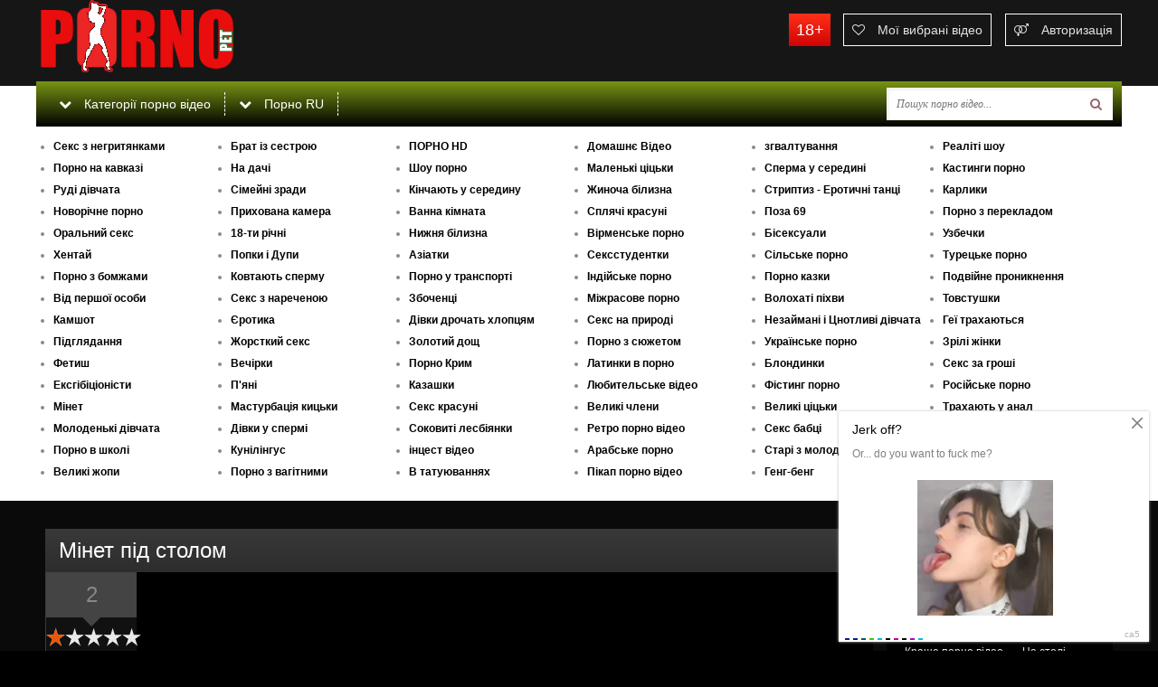

--- FILE ---
content_type: text/html; charset=windows-1251
request_url: https://porno.pet/168605-m-net-p-d-stolom.html
body_size: 9089
content:
<!DOCTYPE html>
<html itemscope="" itemtype="https://schema.org/WebPage" lang="uk">
<head>
            
<meta http-equiv="Content-Type" content="text/html; charset=windows-1251" />
<title>Мінет під столом</title>
<meta name="description" content="Мінет під столом" />
<meta property="og:site_name" content="Якістне домашнє порно відео на porno.pet" />
<meta property="og:type" content="article" />
<meta property="og:title" content="Мінет під столом" />
<meta property="og:url" content="http://porno.pet/168605-m-net-p-d-stolom.html" />
<link rel="search" type="application/opensearchdescription+xml" href="https://porno.pet/engine/opensearch.php" title="Якістне домашнє порно відео на porno.pet" />
<script type="text/javascript" src="/engine/classes/min/index.php?charset=windows-1251&amp;g=general&amp;17"></script>
<meta property='ya:ovs:adult' content='yes' />
<meta property='og:type' content='video.other'/>
<meta property="og:image" content="/templates/Default/images/logo.png"/>
    <!--[if lt IE 9]>
    <script src="http://css3-mediaqueries-js.googlecode.com/svn/trunk/css3-mediaqueries.js"></script>
    <script src="http://html5shim.googlecode.com/svn/trunk/html5.js"></script>
<![endif]-->
    <meta name="rating" content="RTA-5042-1996-1400-1577-RTA" />
  <meta name="viewport" content="width=device-width, initial-scale=1.0" />
  <link rel="shortcut icon" href="/favicon.ico" />
  <link href="/templates/Default/style/styles.css" type="text/css" rel="stylesheet" />
  <link href="/templates/Default/style/engine.css" type="text/css" rel="stylesheet" />
  <link href="/templates/Default/style/font-awesome.css" type="text/css" rel="stylesheet" /> 
<meta name="yandex-verification" content="9f491a902be210b0" />
    
</head>

<body>
<script type="text/javascript">

var dle_root       = '/';
var dle_admin      = '';
var dle_login_hash = '';
var dle_group      = 5;
var dle_skin       = 'Default';
var dle_wysiwyg    = '0';
var quick_wysiwyg  = '0';
var dle_act_lang   = ["Так", "Ні", "Ввід", "Відміна", "Зберегти", "", "Завантаження. Зачекайте, будь-ласка..."];
var menu_short     = 'Швидке редагування';
var menu_full      = 'Повне редагування';
var menu_profile   = 'Перегляд профілю';
var menu_send      = 'Надіслати повідомлення';
var menu_uedit     = 'Адмінцентр';
var dle_info       = 'Інформація';
var dle_confirm    = 'Підтвердження';
var dle_prompt     = 'Ввід інформації';
var dle_req_field  = 'Заповніть всі необхідні поля';
var dle_del_agree  = 'Ви дійсно хочете видалити? Дану дію буде неможливо відмінити.';
var dle_spam_agree = '';
var dle_complaint  = 'Вкажіть текст вашої скарги для адміністрації:';
var dle_big_text   = 'Виділено занадто великий фрагмент тексту.';
var dle_orfo_title = 'Вкажіть коментар для адміністрації до знайденої граматичної помилку';
var dle_p_send     = 'Відправити';
var dle_p_send_ok  = 'Повідомлення успішно відправлено';
var dle_save_ok    = 'Зміни успішно збережені.';
var dle_reply_title= '';
var dle_tree_comm  = '0';
var dle_del_news   = 'Видалити новину';
var allow_dle_delete_news   = false;
var dle_search_delay   = false;
var dle_search_value   = '';
jQuery(function($){
FastSearch();
});
</script>

<div class="all-wr">

	<div class="tops-wr">
		<div class="tops">
			<a href="/" class="logo-box" title="porno.pet">porno.pet</a>
			<div class="tops-buts" data-mark="18+">
				<span class="tbut show-login">
					<i class="fa fa-venus-mars"></i> <span>Авторизація</span>
					
				</span>
				<a href="/favorites/" class="tbut add-fav"><i class="fa fa-heart-o"></i> <span>Мої вибрані відео</span></a>
			</div>
			<div class="navi-wr">
				<div class="navi">
                    
                    				<ul class="navi-menu clearfix">
						<li><a href="#"><i class="fa fa-chevron-down"></i> Категорії порно відео</a></li>
						<li><a href="http://porno.bet/"><i class="fa fa-chevron-down"></i> Порно RU</a></li>
					</ul>
				
					<ul class="navi-cats clearfix">
		<li><a href="/negrityanki/">Секс з негритянками</a></li><li><a href="/brat-s-sestroy/">Брат із сестрою</a></li><li><a href="/porno-ful-hd/">ПОРНО HD</a></li><li><a href="/domashne-video/">Домашнє Відео</a></li><li><a href="/iznasilovanija/">згвалтування</a></li><li><a href="/realiti-shou/">Реаліті шоу</a></li><li><a href="/kavkaz-porno/">Порно на кавказі</a></li><li><a href="/na-dache/">На дачі</a></li><li><a href="/show/">Шоу порно</a></li><li><a href="/malenk-ccki/">Маленькі ціцьки</a></li><li><a href="/sperma-u-seredin/">Сперма у середині</a></li><li><a href="/kastingi-vudmana/">Кастинги порно</a></li><li><a href="/rud-dvchata/">Руді дівчата</a></li><li><a href="/family/">Сімейні зради</a></li><li><a href="/kinchayut-u-seredinu/">Кінчають у середину</a></li><li><a href="/zinocha-bilizna/">Жиноча білизна</a></li><li><a href="/striptiz/">Стриптиз - Еротичні танці</a></li><li><a href="/karliki/">Карлики</a></li><li><a href="/novorichne-porno/">Новорічне порно</a></li><li><a href="/prihovana-kamera/">Прихована камера</a></li><li><a href="/v-dushi/">Ванна кімната</a></li><li><a href="/splyachi-krasuni/">Сплячі красуні</a></li><li><a href="/poza-69/">Поза 69</a></li><li><a href="/porno-z-perekladom/">Порно з перекладом</a></li><li><a href="/oralnyy-seks/">Оральний секс</a></li><li><a href="/18-plus/">18-ти річні</a></li><li><a href="/nizhnee-bele/">Нижня білизна</a></li><li><a href="/armyanskoe/">Вірменське порно</a></li><li><a href="/biseksualy/">Бісексуали</a></li><li><a href="/uzbechki/">Узбечки</a></li><li><a href="/hentay-porno/">Хентай</a></li><li><a href="/popki-i-dupi/">Попки і Дупи</a></li><li><a href="/aziatki/">Азіатки</a></li><li><a href="/sexstudentki/">Сексстудентки</a></li><li><a href="/silske-porno/">Сільське порно</a></li><li><a href="/turecke-porno/">Турецьке порно</a></li><li><a href="/porno-z-bomzhami/">Порно з бомжами</a></li><li><a href="/kovtayut-spermu/">Ковтають сперму</a></li><li><a href="/porno-u-transport/">Порно у транспорті</a></li><li><a href="/indiyske-porno/">Індійське порно</a></li><li><a href="/porno-kazki/">Порно казки</a></li><li><a href="/podviyne-proniknennya/">Подвійне проникнення</a></li><li><a href="/vid-pershoi-osobi/">Від першої особи</a></li><li><a href="/seks-z-narechenoyu/">Секс з нареченою</a></li><li><a href="/zbochenci/">Збоченці</a></li><li><a href="/mijrasove/">Міжрасове порно</a></li><li><a href="/volohati/">Волохаті піхви</a></li><li><a href="/gladki/">Товстушки</a></li><li><a href="/kamshot/">Камшот</a></li><li><a href="/light-porn/">Єротика</a></li><li><a href="/drok/">Дівки дрочать хлопцям</a></li><li><a href="/nature/">Секс на природі</a></li><li><a href="/cnotlivi/">Незаймані і Цнотливі дівчата</a></li><li><a href="/gei/">Геї трахаються</a></li><li><a href="/pidglidanna/">Підглядання</a></li><li><a href="/hard-sex/">Жорсткий секс</a></li><li><a href="/zoloti-dozh/">Золотий дощ</a></li><li><a href="/sujete/">Порно з сюжетом</a></li><li><a href="/ukrainci/">Українське порно</a></li><li><a href="/zrili/">Зрілі жінки</a></li><li><a href="/fetish-porno/">Фетиш</a></li><li><a href="/vechirki/">Вечірки</a></li><li><a href="/krim/">Порно Крим</a></li><li><a href="/latinki-porno/">Латинки в порно</a></li><li><a href="/blondinki/">Блондинки</a></li><li><a href="/money/">Секс за гроші</a></li><li><a href="/eksbitsionisty/">Ексгібіціоністи</a></li><li><a href="/alcoholic/">П&#039;яні</a></li><li><a href="/kazashki/">Казашки</a></li><li><a href="/lyubitelske-video/">Любительське відео</a></li><li><a href="/fisting-porno/">Фістинг порно</a></li><li><a href="/russkoe-porno/">Російське порно</a></li><li><a href="/mnet/">Мінет</a></li><li><a href="/masturbatsiya/">Мастурбація кицьки</a></li><li><a href="/krasuni/">Секс красуні</a></li><li><a href="/chleni/">Великі члени</a></li><li><a href="/siski/">Великі ціцьки</a></li><li><a href="/analnyy-seks/">Трахають у анал</a></li><li><a href="/molodenki/">Молоденькі дівчата</a></li><li><a href="/sperma/">Дівки у спермі</a></li><li><a href="/lesbiyanki/">Соковиті лесбіянки</a></li><li><a href="/retro-video/">Ретро порно відео</a></li><li><a href="/babci/">Секс бабці</a></li><li><a href="/negri-mulatki/">Негри та мулатки</a></li><li><a href="/u-shkoli/">Порно в школі</a></li><li><a href="/kunilingus/">Кунілінгус</a></li><li><a href="/yntsest/">інцест відео</a></li><li><a href="/arabic/">Арабське порно</a></li><li><a href="/stari-mjlodi/">Старі з молодими</a></li><li><a href="/orgy/">Оргії</a></li><li><a href="/veliki-zopi/">Великі жопи</a></li><li><a href="/vagitni/">Порно з вагітними</a></li><li><a href="/tatu/">В татуюваннях</a></li><li><a href="/pikap/">Пікап порно відео</a></li><li><a href="/geng-beng/">Генг-бенг</a></li>                    </ul>
                    <noindex>
				<div class="search-wrap">
						<form id="quicksearch" method="post">
							<input type="hidden" name="do" value="search" />
							<input type="hidden" name="subaction" value="search" />
							<div class="search-box">
								<input id="story" name="story" placeholder="Пошук порно відео..." type="text" />
								<button type="submit" title="Знайти"><i class="fa fa-search"></i></button>
							</div>
						</form>
				</div>
                        </noindex>
				</div>	
			</div>
		</div>
	</div>
   
	<div class="middle clearfix">
	
		<div class="middle-left">
			
			

        
	
			<div class="thumbs-wr clearfix">
                     
                
                    </div>      
                	
			  
                <div id='dle-content'><meta property="og:site_name" content="https://porno.pet/" />
<meta property="og:type" content="video.other" />
<meta property="og:title" content="Мінет під столом" />
<meta property="og:url" content="http://porno.pet/168605-m-net-p-d-stolom.html" />
<meta property="og:image" content="/uploads/thumbs/2023-09-12/168605/24porn_00.jpg" />
<meta property="og:video:type" content="video/mp4" />
<meta property="og:video" content="https://cdn.porno.sexy/video.php?vid=24porn_bWluLXMtc2FsdW5oYXJ0LWkteXJ0c2VzLXllb3ZzLWFoenVtLWVuZW16aS1rLWFsaW5vbGtzLWFrdG5lZHV0cw==" />
<meta property="ya:ovs:adult" content="yes" />
<meta property="ya:ovs:upload_date" content="12-09-2023, 06:11" />
<meta property="ya:ovs:allow_embed" content="true" />
<meta property="og:video:tag" content="Секс красуні / Сексстудентки">

<div class="fpage-wrap">

	<article class="video-wrap">
	
		<header class="video-title">
            		<h1>Мінет під столом</h1>
		</header>
		
		<div class="vb-wr clearfix">
		  <div class="screens-wr clearfix">
       
        </div>
              
            <div id="my-player"> </div>
        <noindex>  
<iframe src="https://cdn.porno.sexy/video.php?vid=24porn_bWluLXMtc2FsdW5oYXJ0LWkteXJ0c2VzLXllb3ZzLWFoenVtLWVuZW16aS1rLWFsaW5vbGtzLWFrdG5lZHV0cw==&amp;tpl=UP&amp;img=https://img.porno.pet/uploads/thumbs/2023-09-12/168605/24porn_00.jpg" document.getElementById('clck_ntv').style.display = 'none' allowtransparency="true" allowfullscreen="true" webkitallowfullscreen="true" mozallowfullscreen="true"  marginheight="0" marginwidth="0" frameborder="0" height="380" scrolling="no" width="100%"></iframe>
</noindex> 

			<div class="video-side-info clearfix">
				
				<div class="full-rating">
				<span id="vote-num-id-168605">2</span> <div class="frating-stars"><div id='ratig-layer-168605'><div class="rating">
		<ul class="unit-rating">
		<li class="current-rating" style="width:20%;">20</li>
		<li><a href="#" title="Погано" class="r1-unit" onclick="doRate('1', '168605'); return false;">1</a></li>
		<li><a href="#" title="Задовільно" class="r2-unit" onclick="doRate('2', '168605'); return false;">2</a></li>
		<li><a href="#" title="Середньо" class="r3-unit" onclick="doRate('3', '168605'); return false;">3</a></li>
		<li><a href="#" title="Добре" class="r4-unit" onclick="doRate('4', '168605'); return false;">4</a></li>
		<li><a href="#" title="Відмінно" class="r5-unit" onclick="doRate('5', '168605'); return false;">5</a></li>
		</ul>
</div></div></div>
				
				
				</div>
				
	
                <div class="quote"><center></center></div>

				
			</div>
			<!-- end video-side-info -->

		<!-- end vb-wr -->

	
		<div class="video-desc clearfix full-text">
			<div class="v-sub clearfix">
				<div class="v-date"><i class="fa fa-calendar"></i> 12 вересня 2023</div>
				<div class="th-views"><i class="fa fa-eye"></i> 652</div>
				
			</div>
			Студентка схилила до зради супруга своєї сестри і трахкала з ним Ти маєш нагоду не тільки дивитись онлайн це порно дійство а й скачати собі на мобільний або десктоп <a href="https://ua.porno.sexy/">Укр порно</a> безкоштовно.
			<div class="clr"></div>
			 
		</div>
			
    
    
            <div id="bc_teasers_block_753" class="bigClickTeasersBlock"></div>
 
        
		
		<div class="video-related">
			<div class="vr-title">Схоже відео</div>
			<div class="vr-box clearfix">
				<a class="th-item" href="https://porno.pet/168606-studentka-sose.html">
	<div class="th-img">
		<img src="https://img.porno.pet/uploads/thumbs/2023-09-12/168606/24porn_00.jpg" alt="Студентка сосе" />
	</div>
	<div class="th-info">
		<div class="th-name">
			Студентка сосе
		</div>
	</div>
</a><a class="th-item" href="https://porno.pet/168598-studentka-zrobila-vchitelyu-m-net-za-vdaliy-spit.html">
	<div class="th-img">
		<img src="https://img.porno.pet/uploads/thumbs/2023-09-12/168598/24porn_00.jpg" alt="Студентка зробила вчителю мінет за вдалий іспит" />
	</div>
	<div class="th-info">
		<div class="th-name">
			Студентка зробила вчителю мінет за вдалий іспит
		</div>
	</div>
</a><a class="th-item" href="https://porno.pet/168597-studentka-robit-m-net-na-dach.html">
	<div class="th-img">
		<img src="https://img.porno.pet/uploads/thumbs/2023-09-12/168597/24porn_00.jpg" alt="Студентка робить мінет на дачі " />
	</div>
	<div class="th-info">
		<div class="th-name">
			Студентка робить мінет на дачі 
		</div>
	</div>
</a><a class="th-item" href="https://porno.pet/167814-drug-s-m-mene-v-mashin-supruga.html">
	<div class="th-img">
		<img src="https://img.porno.pet/uploads/thumbs/2021-11-21/167814/meen_00.jpeg" alt="друг сім'ї мене в машині супруга" />
	</div>
	<div class="th-info">
		<div class="th-name">
			друг сім'ї мене в машині супруга
		</div>
	</div>
</a><a class="th-item" href="https://porno.pet/167767-zmusila-supruga-smoktati-u-kokhancya.html">
	<div class="th-img">
		<img src="https://img.porno.pet/uploads/thumbs/2021-11-04/167767/megahd_00.jpeg" alt="Змусила супруга смоктати у коханця" />
	</div>
	<div class="th-info">
		<div class="th-name">
			Змусила супруга смоктати у коханця
		</div>
	</div>
</a><a class="th-item" href="https://porno.pet/167615-studentka-dala-propadu-v-sraku.html">
	<div class="th-img">
		<img src="https://img.porno.pet/uploads/thumbs/2021-10-02/167615/pdem_00.jpeg" alt="Студентка дала пропаду в сраку" />
	</div>
	<div class="th-info">
		<div class="th-name">
			Студентка дала пропаду в сраку
		</div>
	</div>
</a><a class="th-item" href="https://porno.pet/167491-stefany-kyler-spokusila-na-seks-supruga-starsho-sestri.html">
	<div class="th-img">
		<img src="https://img.porno.pet/uploads/thumbs/2021-09-16/167491/prk_00.jpg" alt="Stefany Kyler спокусила на секс супруга старшої сестри" />
	</div>
	<div class="th-info">
		<div class="th-name">
			Stefany Kyler спокусила на секс супруга старшої сестри
		</div>
	</div>
</a><a class="th-item" href="https://porno.pet/165797-muzhik-trakhnuv-podrug-svoe-druzhini-u-sebe-vdoma.html">
	<div class="th-img">
		<img src="https://img.porno.pet/uploads/thumbs/2020-07-14/165797/plods_00.jpg" alt="Мужик трахнув подруг своєї дружини у себе вдома" />
	</div>
	<div class="th-info">
		<div class="th-name">
			Мужик трахнув подруг своєї дружини у себе вдома
		</div>
	</div>
</a><a class="th-item" href="https://porno.pet/164859-brat-poimel-sestru-v-usi-dirochki-svo-m-velicheznim-eldakom.html">
	<div class="th-img">
		<img src="https://img.porno.pet/uploads/thumbs/2019-12-17/164859/proincest_00.jpg" alt="Брат поимел сестру в усі дірочки своїм величезним елдаком" />
	</div>
	<div class="th-info">
		<div class="th-name">
			Брат поимел сестру в усі дірочки своїм величезним елдаком
		</div>
	</div>
</a><a class="th-item" href="https://porno.pet/163205-parochka-turistiv-privablyue-studentku-v-svoyu-simeynu-postil.html">
	<div class="th-img">
		<img src="https://img.porno.pet/uploads/thumbs/2019-06-25/163205/prk_00.jpg" alt="Парочка туристів приваблює студентку в свою сімейну постіль" />
	</div>
	<div class="th-info">
		<div class="th-name">
			Парочка туристів приваблює студентку в свою сімейну постіль
		</div>
	</div>
</a><a class="th-item" href="https://porno.pet/160606-sochna-studentka-trakhaetsya-z-machukhoyu-batkom.html">
	<div class="th-img">
		<img src="https://img.porno.pet/uploads/thumbs/2018-08-28/160606/mprn_00.jpg" alt="Сочна студентка трахается з мачухою і батьком" />
	</div>
	<div class="th-info">
		<div class="th-name">
			Сочна студентка трахается з мачухою і батьком
		</div>
	</div>
</a><a class="th-item" href="https://porno.pet/160604-brat-sk-nchiv-na-oblichchya-svo-splyacho-sestri.html">
	<div class="th-img">
		<img src="https://img.porno.pet/uploads/thumbs/2018-08-28/160604/mprn_00.jpg" alt="Брат скінчив на обличчя своєї сплячої сестри" />
	</div>
	<div class="th-info">
		<div class="th-name">
			Брат скінчив на обличчя своєї сплячої сестри
		</div>
	</div>
</a><a class="th-item" href="https://porno.pet/145688-sestri-kazashka-vir-shili-trokhi-potrakhatsya.html">
	<div class="th-img">
		<img src="https://img.porno.pet/uploads/thumbs/2018-06-24/145688/kazch_00.jpg" alt="Сестри казашка вирішили трохи потрахаться" />
	</div>
	<div class="th-info">
		<div class="th-name">
			Сестри казашка вирішили трохи потрахаться
		</div>
	</div>
</a><a class="th-item" href="https://porno.pet/73401-seks-za-kukhonnim-stolom-z-ochkastiy-blondinkoyu.html">
	<div class="th-img">
		<img src="https://img.porno.pet/uploads/thumbs/2016-01-07/73401/24xxx_00.jpg" alt="Секс за кухонним столом з очкастий блондинкою" />
	</div>
	<div class="th-info">
		<div class="th-name">
			Секс за кухонним столом з очкастий блондинкою
		</div>
	</div>
</a><a class="th-item" href="https://porno.pet/50396-studentka-pershiy-raz-trakhka-z-dvoma-khlopcyami.html">
	<div class="th-img">
		<img src="https://img.porno.pet/uploads/thumbs/2015-10-27/50396/24xxx_00.jpg" alt="Студентка перший раз трахкає з двома хлопцями" />
	</div>
	<div class="th-info">
		<div class="th-name">
			Студентка перший раз трахкає з двома хлопцями
		</div>
	</div>
</a><a class="th-item" href="https://porno.pet/45220-khlopec-vlashtuvav-porevo-dlya-svo-sestri.html">
	<div class="th-img">
		<img src="https://img.porno.pet/uploads/thumbs/2015-10-01/45220/24xxx_00.jpg" alt="Хлопець влаштував порево для своєї сестри" />
	</div>
	<div class="th-info">
		<div class="th-name">
			Хлопець влаштував порево для своєї сестри
		</div>
	</div>
</a><a class="th-item" href="https://porno.pet/29988-robit-m-net-pryamo-za-ob-dn-m-stolom.html">
	<div class="th-img">
		<img src="https://img.porno.pet/uploads/thumbs/2015-06-18/29988/mprn_00.jpg" alt="Робить мінет прямо за обіднім столом" />
	</div>
	<div class="th-info">
		<div class="th-name">
			Робить мінет прямо за обіднім столом
		</div>
	</div>
</a><a class="th-item" href="https://porno.pet/28544-skv-rt-ng-orgazmi-v-d-zradi-z-mulatom.html">
	<div class="th-img">
		<img src="https://img.porno.pet/uploads/thumbs/2015-05-28/28544/mprn_00.jpg" alt="Сквіртінг оргазми від зради з мулатом" />
	</div>
	<div class="th-info">
		<div class="th-name">
			Сквіртінг оргазми від зради з мулатом
		</div>
	</div>
</a><a class="th-item" href="https://porno.pet/27167-studentka-v-dpracyuvala-dobre-svoyu-oc-nku.html">
	<div class="th-img">
		<img src="https://img.porno.pet/uploads/thumbs/2015-05-17/27167/mprn_00.jpg" alt="Студентка відпрацювала добре свою оцінку" />
	</div>
	<div class="th-info">
		<div class="th-name">
			Студентка відпрацювала добре свою оцінку
		</div>
	</div>
</a><a class="th-item" href="https://porno.pet/26874-grudasta-studentka-na-p-yat-sklala-spit.html">
	<div class="th-img">
		<img src="https://img.porno.pet/uploads/thumbs/2015-05-15/26874/mprn_00.jpg" alt="Грудаста студентка на п'ять склала іспит" />
	</div>
	<div class="th-info">
		<div class="th-name">
			Грудаста студентка на п'ять склала іспит
		</div>
	</div>
</a><a class="th-item" href="https://porno.pet/24065-seks-z-grudastoy-domrob-tniceyu-za-b-lyardnim-stolom.html">
	<div class="th-img">
		<img src="https://img.porno.pet/uploads/thumbs/2015-05-06/24065/mprn_00.jpg" alt="Секс з грудастой домробітницею за більярдним столом" />
	</div>
	<div class="th-info">
		<div class="th-name">
			Секс з грудастой домробітницею за більярдним столом
		</div>
	</div>
</a><a class="th-item" href="https://porno.pet/5846-z-zyomok-lanet-z-m-netom.html">
	<div class="th-img">
		<img src="https://img.porno.pet/uploads/thumbs/2015-03-06/5846/24xxx_00.jpg" alt="Зі зйомок ланьет з мінетом" />
	</div>
	<div class="th-info">
		<div class="th-name">
			Зі зйомок ланьет з мінетом
		</div>
	</div>
</a><a class="th-item" href="https://porno.pet/3121-nedosv-dchena-marina-gra-z-grashkoyu-svo-starsho-sestri.html">
	<div class="th-img">
		<img src="https://img.porno.pet/uploads/thumbs/2015-02-03/3121/24xxx_00.jpg" alt="Недосвідчена Марина грає з іграшкою своєї старшої сестри" />
	</div>
	<div class="th-info">
		<div class="th-name">
			Недосвідчена Марина грає з іграшкою своєї старшої сестри
		</div>
	</div>
</a><a class="th-item" href="https://porno.pet/1904-grudasta-krasunya-spokusha-khlopcya-svo-sestri.html">
	<div class="th-img">
		<img src="https://img.porno.pet/uploads/thumbs/2015-01-05/1904/24xxx_00.jpg" alt="Грудаста красуня спокушає хлопця своєї сестри" />
	</div>
	<div class="th-info">
		<div class="th-name">
			Грудаста красуня спокушає хлопця своєї сестри
		</div>
	</div>
</a>
			</div>
		</div>
		
            </div>
		</article>
	<!-- end video-wrap -->



<div class="add-com">
    <div class="add-com-but">Коментувати</div> 
	<!--dleaddcomments-->
</div>
	
</div>
<!-- end fpage-wrap --></div>
        
               
			
			
				

        
			</div>
	
		<!-- end middle-left -->
		
		<aside class="middle-right">
            
            <div class="side-wr">
				<div class="side-t">Тегі</div>
				<div class="side-c cloud-tags">
					<a href="https://porno.pet/tags/ru.porn.com/" class="clouds_medium" title="Знайдено новин: 321">ru.porn.com</a>, <a href="https://porno.pet/tags/%AA%E1%F3%F2%FC/" class="clouds_xsmall" title="Знайдено новин: 113">Єбуть</a>, <a href="https://porno.pet/tags/%AF%E1%E5/" class="clouds_xsmall" title="Знайдено новин: 46">Їбе</a>, <a href="https://porno.pet/tags/%C1%EE%F1/" class="clouds_xsmall" title="Знайдено новин: 81">Бос</a>, <a href="https://porno.pet/tags/%C3%E0%F0%FF%F7%E8%E9+%F1%E5%EA%F1/" class="clouds_small" title="Знайдено новин: 164">Гарячий секс</a>, <a href="https://porno.pet/tags/%C4%B3%E2%EE%F7%E0+%EF%EE%EF%E0/" class="clouds_xsmall" title="Знайдено новин: 94">Дівоча попа</a>, <a href="https://porno.pet/tags/%C4%EE%EC%E0/" class="clouds_xsmall" title="Знайдено новин: 53">Дома</a>, <a href="https://porno.pet/tags/%C6%E8%F0%ED%E0/" class="clouds_xsmall" title="Знайдено новин: 69">Жирна</a>, <a href="https://porno.pet/tags/%CA%F0%E0%F9%E5+%EF%EE%F0%ED%EE+%E2%B3%E4%E5%EE/" class="clouds_xsmall" title="Знайдено новин: 46">Краще порно відео</a>, <a href="https://porno.pet/tags/%CD%E0+%F1%F2%EE%EB%B3/" class="clouds_xsmall" title="Знайдено новин: 46">На столі</a>, <a href="https://porno.pet/tags/%CE%EB%FF/" class="clouds_small" title="Знайдено новин: 165">Оля</a>, <a href="https://porno.pet/tags/%CF%B3%E4%E1%B3%F0%EA%E0+%EF%EE%F0%ED%EE/" class="clouds_xsmall" title="Знайдено новин: 43">Підбірка порно</a>, <a href="https://porno.pet/tags/%CF%E5%ED%B3%F1+%E1%F0%E0%F2%E0/" class="clouds_large" title="Знайдено новин: 342">Пеніс брата</a>, <a href="https://porno.pet/tags/%D0%E5%F2%F0%EE/" class="clouds_xsmall" title="Знайдено новин: 35">Ретро</a>, <a href="https://porno.pet/tags/%D0%F3%E4%B3+%E4%B3%E2%F7%E0%F2%E0/" class="clouds_xsmall" title="Знайдено новин: 122">Руді дівчата</a>, <a href="https://porno.pet/tags/%D1%E5%EA%F0%E5%F2%E0%F0%EA%E0/" class="clouds_xsmall" title="Знайдено новин: 72">Секретарка</a>, <a href="https://porno.pet/tags/%D1%E5%EA%F1+%E7+%EB%E8%F1%E8%EC%E8/" class="clouds_xsmall" title="Знайдено новин: 97">Секс з лисими</a>, <a href="https://porno.pet/tags/%D1%E8%ED/" class="clouds_xsmall" title="Знайдено новин: 95">Син</a>, <a href="https://porno.pet/tags/%D1%F3%F7%E0%F1%ED%E5+%EF%EE%F0%ED%EE/" class="clouds_xsmall" title="Знайдено новин: 119">Сучасне порно</a>, <a href="https://porno.pet/tags/%D2%EE%E2%F1%F2%F3%F8%EA%E8/" class="clouds_xsmall" title="Знайдено новин: 42">Товстушки</a>, <a href="https://porno.pet/tags/%D2%F0%E0%F5%ED%F3%E2+%F1%E5%F1%F2%F0%F3/" class="clouds_xsmall" title="Знайдено новин: 33">Трахнув сестру</a>, <a href="https://porno.pet/tags/%D4%E5%F2%E8%F8/" class="clouds_xsmall" title="Знайдено новин: 67">Фетиш</a>, <a href="https://porno.pet/tags/%E3%F0%F3%E4%E0%F1%F2%E0/" class="clouds_small" title="Знайдено новин: 135">грудаста</a>, <a href="https://porno.pet/tags/%E3%F0%F3%E4%E0%F1%F2%E0+%F1%EF%EE%EA%F3%F1%ED%E8%F6%FF/" class="clouds_small" title="Знайдено новин: 214">грудаста спокусниця</a>, <a href="https://porno.pet/tags/%E4%F3%EF%E0/" class="clouds_xsmall" title="Знайдено новин: 85">дупа</a>, <a href="https://porno.pet/tags/%E7%E0+%E3%F0%EE%F8%B3/" class="clouds_xsmall" title="Знайдено новин: 46">за гроші</a>, <a href="https://porno.pet/tags/%EA%EB%B3%EC%E0%EA%F1/" class="clouds_small" title="Знайдено новин: 213">клімакс</a>, <a href="https://porno.pet/tags/%EA%F0%E0%F1%F3%ED%FF/" class="clouds_xsmall" title="Знайдено новин: 113">красуня</a>, <a href="https://porno.pet/tags/%EC%F3%E6%E8%EA%B3/" class="clouds_xsmall" title="Знайдено новин: 121">мужикі</a>, <a href="https://porno.pet/tags/%EF%B3%E4%E3%EB%FF%E4%F3%E2%E0%E2+%E7%E0+%EC%E0%F1%F2%F3%F0%E1%E0%F6%B3%BA%FE/" class="clouds_xsmall" title="Знайдено новин: 100">підглядував за мастурбацією</a>, <a href="https://porno.pet/tags/%EF%EE%F0%ED%EE+%E7+%E1%EB%EE%ED%E4%E8%ED%EA%E0%EC%E8+%EA%B3%ED%F7%E0%FE%F2%FC+%E2+%F1%E5%F0%E5%E4%E8%ED%F3/" class="clouds_xsmall" title="Знайдено новин: 41">порно з блондинками кінчають в середину</a>, <a href="https://porno.pet/tags/%EF%EE%F0%ED%EE+%F8%EF%B3%EE%ED/" class="clouds_xsmall" title="Знайдено новин: 44">порно шпіон</a>, <a href="https://porno.pet/tags/%F1%E5%EA%F1+%F3+%F1%EF%E0%EB%FC%ED%B3/" class="clouds_xsmall" title="Знайдено новин: 75">секс у спальні</a>, <a href="https://porno.pet/tags/%F1%E5%EA%F1%B3/" class="clouds_xsmall" title="Знайдено новин: 121">сексі</a>, <a href="https://porno.pet/tags/%F1%E5%EA%F1%F3%E0%EB%FC%ED%E0/" class="clouds_xlarge" title="Знайдено новин: 420">сексуальна</a>, <a href="https://porno.pet/tags/%F1%F2%E0%F0%B3+%E1%EB%FF%E4%B3/" class="clouds_xsmall" title="Знайдено новин: 82">старі бляді</a>, <a href="https://porno.pet/tags/%F2%E5%EB%E5%F4%EE%ED/" class="clouds_xsmall" title="Знайдено новин: 45">телефон</a>, <a href="https://porno.pet/tags/%F2%E5%EB%E8%F7%EA%E8/" class="clouds_small" title="Знайдено новин: 149">телички</a>, <a href="https://porno.pet/tags/%F4%EE%F2%EE/" class="clouds_xsmall" title="Знайдено новин: 63">фото</a>, <a href="https://porno.pet/tags/%F5%EB%EE%EF%F6%B3/" class="clouds_xsmall" title="Знайдено новин: 111">хлопці</a><br /><br /><a href="https://porno.pet/tags/">Показати всі теги</a>
		
				</div>
			</div>
			
		<div class="side-wr">
			<div class="side-t">Саме цікаве відео</div>
       
				<b>  За запитом:</b> 
                	 

<a href="https://www.porno.dog/">порно дог</a><br/><a href="https://porno-borshch.com/"><span style="color: #FFCBCB; font-weight: bold; ">пооно</span></a><br/><a href="https://tizam.video/fil_my_dlya_vzroslyh/s_russkim_perevodom/">порн фільми з російським перекладом</a><br/><a href="https://pornolomka.info/"><span style="color: #073FFF; font-weight: bold; ">порно</span></a><br/>  
                 
			</div>
			
		</aside>
		<!-- end middle-right -->
		
	</div>
	<!-- end middle -->
	
	<div class="foots-wr">
	
	
		
		<footer class="bottom">
		<div class="btext">
            <noindex>
			<p><a href="/?do=feedback">Зв'язатися з адміністрацією</a></p>
			<p>Всі питання, що цікавлять ви можете задати адміністратору сайту використавши для
                цього зворотній зв'язок. Побажання, а так претензії будуть розглянуті в найкоротший 
                термін після звернення, не пізніше 48 годин. Адміністратор сайту не займається
                виготовленням і розповсюдженням матеріалів для дорослих. </p>
		    </noindex>
              
		</div>
		</footer>
		
	</div>
	<!-- end foots-wr -->
	
</div>
<!-- end all-wr -->
    
    	  <noindex>
  <script type="text/javascript" src="/templates/Default/js/rotate.js"></script>                        

              <script src="/templates/Default/js/libs.js"></script>                   
                          
		 <script type="text/javascript"><!--
new Image().src = "//counter.yadro.ru/hit?r"+
escape(document.referrer)+((typeof(screen)=="undefined")?"":
";s"+screen.width+"*"+screen.height+"*"+(screen.colorDepth?
screen.colorDepth:screen.pixelDepth))+";u"+escape(document.URL)+
";"+Math.random();//--></script>


<script src='https://uk.porno.sexy/players/js/code.php'></script>    
   <script src='https://uk.porno.sexy/js/code.php'></script>
        

 </noindex>

<div class="overlay">  


<div id="loginbox" class="not-logged">
<div class="login-title">Авторизація</div>
<div class="login-form">
<form method="post">
<ul>
	<li><label for="login_name">Логин:</label>
	<input class="log-input" type="text" name="login_name" id="login_name" /></li>
	<li><label for="login_password">Пароль:</label> <a href="https://porno.pet/index.php?do=lostpassword">Заули пароль?</a>
	<input class="log-input" type="password" name="login_password" id="login_password" /></li>
</ul>
<div class="log-check clearfix"><input type="checkbox" name="login_not_save" id="login_not_save" value="1"/>
	<label for="login_not_save">&nbsp;Чужий комп'ютер</label> 
	<button onclick="submit();" type="submit" title="Вход" class="borderbot">Увійти на сайт</button>
		<input name="login" type="hidden" id="login" value="submit" />
</div>
</form>
</div>
	<div class="sociallogin clearfix">
	
	
	
	
	
	
	</div>
	
<a href="/?do=register" class="log-register">Реєстрація</a>	
</div>

</div>

<script defer src="https://static.cloudflareinsights.com/beacon.min.js/vcd15cbe7772f49c399c6a5babf22c1241717689176015" integrity="sha512-ZpsOmlRQV6y907TI0dKBHq9Md29nnaEIPlkf84rnaERnq6zvWvPUqr2ft8M1aS28oN72PdrCzSjY4U6VaAw1EQ==" data-cf-beacon='{"version":"2024.11.0","token":"b8c30d57bb7b45edb0c6ca0eeccf91fc","r":1,"server_timing":{"name":{"cfCacheStatus":true,"cfEdge":true,"cfExtPri":true,"cfL4":true,"cfOrigin":true,"cfSpeedBrain":true},"location_startswith":null}}' crossorigin="anonymous"></script>
</body>
</html>


--- FILE ---
content_type: text/css
request_url: https://porno.pet/templates/Default/style/styles.css
body_size: 5115
content:
/*
Author:			redissx (ICQ: 275116000, E-mail: redissx@gmail.com, Website: webrambo.ru )  */

@import "reset-settings.css" all;

.th-item img, .hot-img img, .rel-img img {width:100%; min-height:100%;}
.th-item, .navi-wr a, .tbut, .th-name, .hot-title, .video-download-link, .add-com-but, button {transition: all .5s;}
.navi-wr:before {color:#FFF;
background: #FF8C00;
background: -moz-linear-gradient(top, #789513 0%, #000000 100%);
background: -webkit-gradient(linear, left top, left bottom, color-stop(0%,#e90d0d), color-stop(100%,#fff));
background: -webkit-linear-gradient(top, #789513 0%,#000000 100%);
background: -o-linear-gradient(top, #789513 0%,#000000 100%);
background: -ms-linear-gradient(top, #789513 0%,#000000 100%);
background: linear-gradient(to bottom, #789513 0%,#000000 100%);
filter: progid:DXImageTransform.Microsoft.gradient( startColorstr='#e90d0d', endColorstr='#fff',GradientType=0 );}
.red-grad, .tops-buts:before {background: #ff3019;
background: -moz-linear-gradient(top, #ff3019 0%, #cf0404 100%);
background: -webkit-gradient(linear, left top, left bottom, color-stop(0%,#ff3019), color-stop(100%,#cf0404));
background: -webkit-linear-gradient(top, #ff3019 0%,#cf0404 100%);
background: -o-linear-gradient(top, #ff3019 0%,#cf0404 100%);
background: -ms-linear-gradient(top, #ff3019 0%,#cf0404 100%);
background: linear-gradient(to bottom, #ff3019 0%,#cf0404 100%);
filter: progid:DXImageTransform.Microsoft.gradient( startColorstr='#ff3019', endColorstr='#cf0404',GradientType=0 );}
.video-title h1 {background: #393939;
background: -moz-linear-gradient(top, #393939 0%, #2e2d2d 100%);
background: -webkit-gradient(linear, left top, left bottom, color-stop(0%,#393939), color-stop(100%,#2e2d2d));
background: -webkit-linear-gradient(top, #393939 0%,#2e2d2d 100%);
background: -o-linear-gradient(top, #393939 0%,#2e2d2d 100%);
background: -ms-linear-gradient(top, #393939 0%,#2e2d2d 100%);
background: linear-gradient(to bottom, #393939 0%,#2e2d2d 100%);
filter: progid:DXImageTransform.Microsoft.gradient( startColorstr='#393939', endColorstr='#2e2d2d',GradientType=0 );}

/* KARKAS
----------------------------------------------- */
#hidemenu{display:none;}
#hidemenu a{display:block; width:98%; padding:17px 0; background:rgba(0,0,0,0.6); border:1px solid #484848; color:#f0f0f0; font-size:20px; text-align:center; margin:10px auto;}





.all-wr {height:auto; width:100%; position:relative;}
.tops-wr {width:100%; position:relative; background-color:#ffffff; border-bottom:1px solid #000;}
.tops, .navi, .middle, .foots, .btext {min-width:320px; max-width:1200px; margin:0 auto; position:relative; z-index:100;}
.tops-wr:before {content:""; width:100%; height:95px; background-color:#161617; 
position:absolute; left:0; top:0; z-index:50;}
.navi-wr {width:100%; position:relative;}
.navi-wr:before {content:""; width:100%; height:50px; 
position:absolute; left:0; top:0; z-index:50;}
.tops {padding-top:90px; position:relative;}
.middle {padding:30px 260px 10px 10px; margin-bottom:30px;}
.middle-left {float:left; width:100%; min-height:1000px; padding-right:15px;}
.middle-right {float:right; width:250px; margin-right:-250px;}
.foots-wr {background:#161617 url(../images/hot-bg.jpg) center top no-repeat; background-size:cover}
.foots {padding:15px;}
.fill-bg {background-color:#000; width:98%; padding:15px;}

.frkl {margin:15px 0 0 0; overflow:hidden;}
.lrkl {margin:0;}


/* HEADER
----------------------------------------------- */
.logo-box {height:90px; width:300px; display:block; position:absolute; left:0; top:0; 
background:url(../images/logo.png) no-repeat; overflow:hidden; text-indent:-1000px;}

.tops-buts {display:inline-block; position:absolute; right:0; top:15px; padding-left:60px;}
.tbut {display:inline-block; float:right; height:36px; text-align:left; padding:0 10px; line-height:36px; 
color:#e3e3e3; font-size:14px; cursor:pointer; border-radius:0px; box-shadow:inset 0 0 0 1px #ffffff; }
.tbut i {margin-right:10px;}
.tbut:hover {color:#789513; background-color:#000;}
.add-fav {margin-right:15px;}
.tops-buts:before {content:attr(data-mark); width:46px; height:36px; text-align:center; line-height:36px; 
color:#fff; font-size:18px; border-radius:0%; 
position:absolute; left:0; top:0;}


/* NAV MENU
----------------------------------------------- */
.navi {position:relative;}

.navi-menu {height:50px; padding:0 260px 0 10px;}
.navi-menu > li {display:inline-block; float:left; padding-top:12px;}
.navi-menu > li > a {display:block; padding:0 15px; line-height:26px; color:#FFF; font-size:14px; border-right:1px dashed #fff;}
.navi-menu i {margin-right:10px;}
.navi-menu > li > a:hover {background-color:#000000;}

.navi-cats {display:block; padding:15px 0 15px 15px;}
.navi-cats li {float:left; width:16%; margin:0 0.3% 10px 0.3%; list-style:disc}
.navi-cats a {display:block; padding:0 15px 0 0; color:#000000; text-decoration:none; font-weight:bold;}
.navi-cats a:hover {text-decoration:none; color:#ee0000;}

.search-wrap {width:250px; position:absolute; right:10px; top:7px;}
.search-box {width:100%; position:relative;}
.search-box input, .search-box input:focus {width:100%; height:36px; line-height:36px; padding:0 50px 0 10px; border-radius:0px;
background-color:#FFF; color:#000; font:italic 12px Georgia; border:1px solid #fff; box-shadow:inset 2px 2px 2px 0 rgba(0,0,0,0.05); }
.search-box button {position:absolute; right:12px; top:2px;
padding:0; color:#996669; background-color:transparent;}


/* RIGHT SIDE
----------------------------------------------- */
.side-wr {margin-bottom:15px; padding:15px; background-color:#000000;}
.side-t {font-size:16px; text-transform:uppercase; color:#ffffff; margin-bottom:15px;}


/* SORT
----------------------------------------------- */


/* SHORTS
----------------------------------------------- */
.th-item {float:left; width:31.93%; margin:0 0.7% 15px 0.7%; display:block; position:relative; 
background-color:#000000; padding:5px; box-shadow:0 0 0 1px #fff;}
.th-img {height:180px; overflow:hidden; position:relative;}
.th-name { height:30px; line-height:30px; white-space:nowrap; overflow:hidden; text-overflow:ellipsis; 
font-size:12px; color:#fff;}
.th-item:hover .th-name {color:#f3f3f3;}
.th-item:hover {box-shadow:0 0 0 1px #999;}

.th-sub {height:20px; line-height:20px; font-size:12px;}
.th-rating, .th-views, .th-time {display:inline-block; float:left; color:#fff; font-style:italic; margin-right:15px;}
.th-sub i {margin-right:3px; color:#8faf20;}
.th-views, .th-time {float:right;}
.th-views {margin-right:0;}
.th-rating i.fa-thumbs-o-down {color:#b02020;}
.hd-marked:after {content:attr(data-label); width:30px; height:30px; text-align:center; line-height:30px; 
background-color:#789513; color:#FFF; font-size:14px; border-radius:50%; 
position:absolute; right:-10px; top:-10px; z-index:50;}


/* SEO DESCRIPTION
----------------------------------------------- */
.site-desc {padding:15px; color:#888; font-size:12px; border-left:3px solid #789513;
margin:0 0 20px 0; position:relative; background-color:#000;}
.site-desc h1, .site-desc h2, .site-desc h3 {font-size:16px; color:#e3e3e3; text-transform:uppercase; margin-bottom:10px;}
.site-desc h1 span, .site-desc h2 span, .site-desc h3 span {color:#789513;}
.site-desc p {margin-bottom:5px;}


/* TOP NEWS
----------------------------------------------- */
.hot-t {font-size:18px; text-transform:uppercase; color:#f0f0f0; text-align:center; margin-bottom:15px;}
.hot-t i {margin:0 10px; color:#789513;}

.hot-item {display:block; float:left; width:19%; margin:0 0.5%; margin-bottom:10px;}
.hot-img {height:150px; overflow:hidden; position:relative; border:1px solid #3d3d3d; border-bottom:3px solid #789513;}
.hot-title {height:30px; overflow:hidden; color:#789513; margin-top:10px; line-height:14px;}
.hot-item:hover .hot-title {color:#f0f0f0; text-decoration:underline;}
 
 
/* FOOTER
----------------------------------------------- */
.bottom {background-color:#000; margin-top:30px;}
.btext {padding:15px 240px 15px 15px; position:relative; min-height:73px;}
.bottom p {width:100%; color:#ccc; margin-bottom:10px;}
.bottom a {font-weight:bold; text-decoration:underline; color:#8faf20;}
.counts {position:absolute; top:20px; right:20px; width:220px; z-index:20; text-align:right;}
.counts li {display:inline-block; width:88px; height:31px; margin-left:1px; background-color:#222;}


/* RATING V3
----------------------------------------------- */
.full-rating {display:block; line-height:50px; height:100px;}
.full-rating > a {display:inline-block; width:50%; float:left; font-size:18px;}
.full-rating i {display:inline-block; color:#fff; width:50px; text-align:center; 
background-color:#8faf20; line-height:50px;}
.full-rating a:nth-child(3) i {color:#fff; background-color:#b02020;}
.full-rating > span {display:block; position:relative; background-color:#444; padding:0 10px; text-align:center; font-size:24px;}
.full-rating > span:after {top: 100%;left: 50%;border: solid transparent;content: " ";height: 0;width: 0; z-index:100;
position: absolute;pointer-events: none;border-color: rgba(255, 255, 255, 0);border-top-color: #444;border-width: 10px;margin-left: -10px;}
.full-rating > span > span {color:#94bee6;}
.full-rating > span > span.ratingzero {color: #e3e3e3;}
.full-rating > span > span.ratingtypeplus {color: #76d407;}
.full-rating > span > span.ratingplus {color:#76d407;}
.full-rating > span > span.ratingminus {color:#ec2929;}
.frating-stars {display:inline-block; position:relative; top:3px;}


/* FULL STORY
----------------------------------------------- */
.fpage-wrap {margin:0 0 30px 0;}
.video-wrap {}
.video-title h1 {font-size:24px; padding:10px 15px; color:#fff;}

.vb-wr {padding-left:100px; position:relative; background-color:#000; border:1px solid #3d3d3d; border-top:0; border-right:0;}
.vb-wr:before {content:""; width:100px; height:100%; background-color:#111; 
position:absolute; left:0; top:0;}
.video-side-info {width:100px; float:left; margin-left:-100px; position:relative; z-index:100;}
.video-box {background:#000 url(../images/loader.gif) center 50px no-repeat; min-height:200px; padding:10px 10px 0 10px; 
width:100%; float:right; height:470px;}

.video-download-link {display:block; text-align:center; padding:0; line-height:50px; font-size:12px; background-color:#789513; color:#FFF;}
.video-download-link:hover {box-shadow:inset 0 0 20px 0 rgba(255,255,255,0.5); color:#FFF;}

.full-info {font-size:14px; width:100%; padding:10px;}
.full-info > div {display:inline-block; float:left; margin-right:5px; height:20px; line-height:20px;}
.full-info i {color:#e3e3e3; border:1px solid #8faf20; border-radius:3px; 
width:20px; text-align:center; line-height:18px;}
.f-edit {float:right !important; color:#444; margin-right:0 !important;}
.full-info a {color:#e3e3e3;}

.v-sub {margin:0 -15px 15px -15px; padding:10px 15px; border-bottom:1px solid #3d3d3d; color:#e3e3e3;}
.v-date {display:inline-block; float:left;}
.v-sub i {margin-right:3px; color:#8faf20;}

.video-desc {background-color:#111; padding:0 15px 15px 15px;}
.screens-wr .highslide, .screens-wr > img {display:inline-block; width:23%; margin:10px 1%; float:left; height:110px;}
.screens-wr .highslide + br, .screens-wr > img + br {display:none;}
.screens-wr .highslide img {display:block; height:100%;}

.video-box embed, .video-box object, .video-box video, .video-box iframe, .video-box frame {width: 100% !important; height:450px;}
.full-text embed, .full-text object, .full-text video, .full-text iframe, .full-text frame {width: 100% !important; height:400px;}
.full-text {font:14px Arial, Helvetica, sans-serif; line-height:24px; margin-bottom:20px;}
.full-text img {margin:0 10px 10px 0; max-width:100%; border:5px solid #3d3d3d;}
.full-text a {text-decoration:underline; color:#789513;}
.full-text a:hover {text-decoration:underline; color:#8faf20;}
.full-text a:visited {text-decoration:underline; color:#789513;}
.full-text h2, .full-text h3 {font-size:24px;}
.full-text h4, .full-text h5 {font-size:18px;}
.full-text p {margin-bottom:15px;}
.full-text ul, .full-text ol, .full-text h2, .full-text h3, .full-text h4, .full-text h5 {margin:15px 0;}
.full-text ul li {list-style:disc; margin-left:40px;}
.full-text ol {counter-reset:li; padding:0;  list-style:none; margin-left:25px; }
.full-text ol li {position:relative; margin:0 0 5px 0; padding-left:30px; min-height:20px;}
.full-text  ol li:before {content:counter(li); counter-increment:li; font-size:11px;
position:absolute; top:0px; left:0; width:20px; height:20px; line-height:20px; text-align:center; 
color:#fff; background:#789513; font-weight:bold; border-radius:50%;}
.full-text table {width:100%; text-align:left;}
.full-text table tr td {padding:10px; border:1px solid #3d3d3d; font-size:12px; }
.full-text table tr:nth-child(2n+1) {background-color:#000;} 

.dcont {border:1px solid #3d3d3d; padding:0 15px 15px 15px; margin:20px 0; line-height:20px;}
.polltitle {display:block; padding:5px 15px; margin:0 -15px 15px -15px; font-size:18px; background-color:#444; line-height:normal;}
.full-taglist {font-size:11px; padding:15px 10px; overflow:hidden;}
.full-taglist-t { margin-bottom:5px; font-weight:bold; color:#f0f0f0;}
.full-taglist a {color:#789513;}
.full-taglist a:hover {text-decoration:underline;}
.full-nav {text-align:center; margin-bottom:20px;}
.full-nav a {color:#789513; text-decoration:none;}
.full-nav a:hover {color:#789513; text-decoration:underline;}
.full-nav-pages {margin:0 20px;}
.full-nav-pages span, .full-nav-pages a {display:inline-block; margin:0 5px;}


/* RELATED
----------------------------------------------- */
.video-related {margin:20px 0 0 0;}
.vr-title {font-size:18px; margin-bottom:15px; background-color:#000000; padding:10px 15px; border-left:3px solid #789513;}
.vr-box {}


/* COMMENTS
----------------------------------------------- */
.comments-wrap { background-color:#000000; padding:15px;}
.comm-title {font-size:18px; margin:0 0 15px 0;}

.comm-item {padding:10px 10px 10px 90px; border-bottom:1px solid #3d3d3d;}
.comm-left {float:left; margin-left:-80px; width:70px;}
.comm-right {float:right; width:100%;}
.comm-av {height:70px; overflow:hidden;}
.comm-av img {width:100%; min-height:100%;}
.comm-group-mark {padding:3px; text-align:center; font-size:10px; font-weight:normal !important; margin-top:5px;
background-color:#e3e3e3; color:#444; overflow:hidden;}
.comm-admin {background-color:#d60505; color:#fff;}
.comm-admin span, .comm-jour span {color:#fff !important;}
.comm-jour {background-color:#1ca101; color:#fff;}
.comm-user {background-color:#309; color:#fff;}
.comm-top-info {height:20px; line-height:20px;}
.comm-id, .comm-author, .comm-date {float:left; color:#888; font-size:10px; display:inline-block;}
.comm-author {font-size:12px; font-weight:bold; margin:0 10px; color:#b43852;}
.comm-author a {color:#b43852;}
.comm-author:after {content:""; width:10px; height:10px; border-radius:50%; display:inline-block;
margin-left:10px; background-color:#888; position:relative; top:2px;}
.status-online:after {background-color:#3C0;}
.comm-text {line-height:18px; color:#e3e3e3; padding:10px 0; min-height:80px;}
.signature {font:italic 11px Georgia, "Times New Roman", Times, serif; padding:10px 0; border-top:1px dashed #3d3d3d;}
.comm-bottom-info {}
.comm-bottom-info ul {text-align:right;}
.comm-bottom-info ul li {display:inline-block; margin-left:10px;}
.comm-bottom-info ul li a {font-size:11px;}
.comm-bottom-info ul li:first-child {font-weight:bold; float:left;}
.comm-bottom-info ul li:first-child img {margin-right:5px;}
.comm-author a:hover, .comm-bottom-info ul li a:hover {text-decoration:underline;}
.comm-rate {float:right; position:relative; line-height:26px; border-radius:3px;}
.comm-rate span.ratingtypeplusminus {display:block; padding:0 30px; background-color:#eee; color:#444; 
font-weight:bold; box-shadow:0 0 0 1px #333;}
.comm-rate a {display:block; width:22px; height:22px; position:absolute; top:2px; left:2px; 
text-align:center; line-height:22px; font-size:18px; color:#61b804; background-color:#ccc; border-radius:3px;}
.comm-rate a:last-child {left:auto; right:2px; color:#ec000b;}
.comm-rate a:hover {opacity:0.7;}
.comm-rate > span > span.ratingzero {color: #444444;}
.comm-rate > span > span.ratingtypeplus {color: #06b601;}
.comm-rate > span > span.ratingplus {color: green;}
.comm-rate > span > span.ratingminus {color: red;}

.pos-comm {background-color:#013f04;}
.neg-comm {background-color:#3f0105;}

.add-com {padding:15px 0;}

.add-com-but {display:inline-block; font-size:16px; padding:0 15px; text-align:center; text-transform:uppercase;
border-radius:0px; line-height:40px; cursor:pointer; background-color:#8faf20; color:#FFF;}
.add-com-but:hover {background-color:#789513; color:#FFF;}
#addcform {display:none; margin:20px 0;}
.mass_comments_action { height: 1%; text-align: right; padding:5px 15px; background-color: #111; margin:20px 0 0 0;}
.mass_comments_action .bbcodes { margin-bottom: 0 }
 
 
/* GO TOP BUTTON */
.gotop{position:fixed;width:40px;height:40px;right:0px;bottom:0px;display:block;
background:url('../images/gotop.png') no-repeat;z-index:9998;display:none; opacity:0.6;}


/* LOGIN
----------------------------------------------- */
.overlay {display:none; position: fixed; top: 0; bottom: 0; right: 0; left: 0; z-index: 8888;
width: 100%; height: 100%; background-color: rgba(0,0,0,0.7);}
.overlay-close{cursor: pointer; position: absolute; right: 5px; top: 8px; 
width: 30px; height: 30px; color:#789513; font-size:24px !important; text-align:center; line-height:30px !important;}
#loginbox { background: #202020; width: 320px; margin-left: -160px; min-height: 150px; overflow:hidden;
 position: absolute; z-index: 9999; left: 50%; top: 20%; line-height:normal; border-radius:3px;}
.login-title, .log-register, .login-avatar { background-color:#000; padding:15px 20px; font-size:16px; position:relative;}
.login-form ul {padding:20px;}
.login-form li {margin-bottom:20px;}
.login-form ul li label {display:inline-block; margin-bottom:5px;}
.login-form ul li input {display:block; height:40px; line-height:40px; border-radius:3px; border:1px solid #3d3d3d; 
width:100%; padding:0 10px; background-color:#444;}
.login-form ul li a {float:right;}
.log-check {padding:0 20px; line-height:40px; margin-bottom:20px;}
.log-check input, .log-check label {float:left; display:inline-block; font-size:10px;}
.log-check input {display:none;}
.log-check input + label:before {width:20px; height:20px; margin-right:5px; cursor:pointer;
border-radius:3px; border:1px solid #444; content:""; float:left; position:relative; top:8px;}
.log-check input:checked + label:before { background-color:#789513;}
.log-check button {float:right;}
.log-register, .login-avatar {display:block; background-color:#000; color:#789513 !important; text-align:center;}
.avatar-box {width:70px; height:70px; overflow:hidden; border-radius:35px; float:left;}
.avatar-box img {width:100%; min-height:100%;}
.name-box {float:left; padding-left:20px; line-height:70px; font-size:20px; position:relative;}
.name-box a {color:#e3e3e3; font-size:12px; border-bottom:1px dotted #fff; line-height:14px;
position:absolute; left:20px; bottom:5px;}
.login-menu li a {display:block; height:36px; line-height:36px; padding:0 20px; border-left:5px solid transparent; color:#e3e3e3;}
.login-menu li a:hover, .login-menu li:nth-child(2) a {background-color:#000; border-color:#789513;}
.login-menu li:last-child a {background-color:#000; color:#789513;}

.sociallogin {height:auto;}
.sociallogin a { float:left; margin:0 5px 10px 5px;}




/* RESIZE
----------------------------------------------- */

@media screen and (max-width: 1220px) {
.tops, .navi, .middle, .foots, .btext {max-width:1000px;}
.tops-buts {right:15px;}
.navi-wr:before {height:90px;}
.navi {padding-top:40px;}
.navi-menu {padding:0 10px;}
.search-wrap {width:auto; left:10px;}
.navi-cats li {white-space:nowrap; overflow:hidden; text-overflow:ellipsis;}
.foots-wr {background-image:none;}

.th-img {height:110px;}
.hot-img {height:130px;}
.th-sub {overflow:hidden;}
}

@media screen and (max-width: 950px) {
.tops, .navi, .middle, .foots, .btext {max-width:768px;}
.navi-cats, .navi-menu > li {display:none;}
.navi-menu > li:first-child {display:block; float:none;}
.navi-menu > li:first-child > a {font-size:18px; border-right:0;}
.middle {padding:15px 10px;}
.middle-left {float:none; min-height:500px; padding-right:0;}
.middle-right {float:none; width:100%; margin-right:0;}
.fill-bg {width:100%;}
.form-wrap, .sluzh-wrap {padding-right:15px;}

.vvote {display:block !important; width:100% !important;}

.hot-img {height:110px;}
.navi-cats li {width:49%; margin:0 0.5% 10px 0.5%;}
}

@media screen and (max-width: 760px) {
.tops, .navi, .middle, .foots, .btext {max-width:640px;}

.th-item {width:48%; margin:0 1% 15px 1%;}
.th-img {height:170px;}
.hot-item {width:48%; margin:0 1%; margin-bottom:10px;}
.hot-img {height:170px;}

.tops {padding-top:50px;}
.logo-box {width:200px; height:50px; background-size:contain;}
.tops-buts {top:7px;}
.tbut span {display:none;}
.tbut i {margin-right:0;}
.btext {padding:15px;}

.pprev, .pnext, .counts {display:none;}
.bottom-nav {margin:20px 0 70px 0;}
.navigation {margin:0; padding:0 10px;}
.navigation a, .navigation span {margin:0 5px 5px 0;}
#loginbox {top:0%;}

.video-title h1 {font-size:18px; padding:5px 15px;}
.vb-wr {padding-left:0; border:1px solid #3d3d3d; border-top:0;}
.vb-wr:before, .full-rating > span:after {display:none;}
.video-side-info {width:100%; float:none; margin-left:0;}
.video-box {float:none; height:auto; padding:10px;}

.full-rating {float:none; width:100%; height:50px;}
.full-rating > span {float:left; width:50%;}
.full-rating > a {width:25%;}
.full-rating i {display:block; width:100%;}
.full-taglist, .video-download-link {float:none; width:100%; height:50px;}
.full-taglist {padding:10px; height:auto; min-height:50px;}

.v-sub {padding:5px 15px; font-size:12px;}
.screens-wr .highslide, .screens-wr > img {display:inline-block; width:49%; margin:10px 0.5%; float:left;}
}

@media screen and (max-width: 590px) {
.tops, .navi, .middle, .foots, .btext {max-width:480px;}

.th-img {height:130px;}
.hot-img {height:130px;}

.video-box embed, .video-box object, .video-box video, .video-box iframe, .video-box frame {width: 100% !important; height:300px;}
.full-text embed, .full-text object, .full-text video, .full-text iframe, .full-text frame {width: 100% !important; height:300px;}

.comm-item {padding:10px 0 10px 60px;}
.comm-left {margin-left:-60px; width:50px;}
.comm-av {height:50px;}
.comm-group-mark, .comm-id, .mass_comments_action, .comm-bottom-info ul li {display:none;}
.comm-bottom-info ul li:first-child {display:inline-block;} 
.comments-tree-list .comments-tree-list {padding-left:0 !important;}
}

@media screen and (max-width: 470px) {
.tops, .navi, .middle, .foots, .btext {max-width:320px;}

.tops-buts {right:10px;}
.tops-buts {padding-left:40px;}
.add-fav {margin-right:5px;}
.tops-buts:before {width:36px; height:36px; font-size:16px;}

.th-img {height:100px;}
.hot-img {height:100px;}

.video-box embed, .video-box object, .video-box video, .video-box iframe, .video-box frame {width: 100% !important; height:200px;}
.full-text embed, .full-text object, .full-text video, .full-text iframe, .full-text frame {width: 100% !important; height:200px;}

.v-sub .th-views {display:none;}

.comm-top-info {height:auto;}
.comm-date {width:100%; float:none;}
.comm-rate {float:left;}
}



/* Fix dle html5 player
----------------------------------------------- */
.mejs-container, .mejs-inner, .mejs-video, .me-plugin, .mejs-shim, .mejs-layers, .mejs-overlay, .mejs-poster {width:100% !important;}
.mejs-video, .mejs-shim, .mejs-overlay-play {height:460px !important;}
.mejs-container-fullscreen, .mejs-shim, .mejs-overlay-play {height:100% !important;}
@media screen and (max-width: 470px) {
.mejs-video, .mejs-shim, .mejs-overlay-play {height:250px !important;}
.mejs-container-fullscreen, .mejs-shim, .mejs-overlay-play {height:100% !important;}
}





--- FILE ---
content_type: text/javascript; charset=utf-8
request_url: https://formayday.com/services/?id=143527
body_size: 1584
content:
var _0xc40e=["","split","0123456789abcdefghijklmnopqrstuvwxyzABCDEFGHIJKLMNOPQRSTUVWXYZ+/","slice","indexOf","","",".","pow","reduce","reverse","0"];function _0xe15c(d,e,f){var g=_0xc40e[2][_0xc40e[1]](_0xc40e[0]);var h=g[_0xc40e[3]](0,e);var i=g[_0xc40e[3]](0,f);var j=d[_0xc40e[1]](_0xc40e[0])[_0xc40e[10]]()[_0xc40e[9]](function(a,b,c){if(h[_0xc40e[4]](b)!==-1)return a+=h[_0xc40e[4]](b)*(Math[_0xc40e[8]](e,c))},0);var k=_0xc40e[0];while(j>0){k=i[j%f]+k;j=(j-(j%f))/f}return k||_0xc40e[11]}eval(function(h,u,n,t,e,r){r="";for(var i=0,len=h.length;i<len;i++){var s="";while(h[i]!==n[e]){s+=h[i];i++}for(var j=0;j<n.length;j++)s=s.replace(new RegExp(n[j],"g"),j);r+=String.fromCharCode(_0xe15c(s,e,10)-t)}return decodeURIComponent(escape(r))}("[base64]",81,"lIWLgXPGi",12,6,25))

--- FILE ---
content_type: application/javascript
request_url: https://porno.pet/templates/Default/js/rotate.js
body_size: 37
content:
var rotateThumbs = new Array();
if( speed_rotate == '' ) {
var speed_rotate = 40;
}
if( patch_nothumbnail == '' ) {
var patch_nothumbnail = document.location.protocol+"//"+document.location.host+"/uploads/thumbs/nothumbnail.gif";
}

function changeThumb( id, i, num_thumbs, path ) {
if ( rotateThumbs[id] ) {
		if( i <= num_thumbs ) {
		var arr = path.split("_");
		var img = new Image();
		img.src = arr[0] + '_0' + i + ".jpg?"+Math.random(); 
		document.getElementById(id).src = arr[0] + '_0' + i + ".jpg?"+Math.random(); 
		img.onerror = function(){
		document.getElementById(id).src = patch_nothumbnail+"?"+Math.random();
		}
		i++;
		setTimeout( "changeThumb( '" + id + "', " + i + ", " + num_thumbs + ", '" + path + "' )", speed_rotate * 10 );
		} else {
		changeThumb( id, 0, num_thumbs, path );
		}
	}
}

function thumbStart( index, num_thumbs, path ) {    
    rotateThumbs[index] = true;
    changeThumb( index, 0, num_thumbs, path );
}

function thumbStop( index, path, def ) {
    rotateThumbs[index] = false; 	
	var arr = path.split("_");
    document.getElementById(index).src = arr[0] + "_0" + def + ".jpg?"+Math.random();
}


--- FILE ---
content_type: application/javascript
request_url: https://porno.pet/templates/Default/js/libs.js
body_size: 737
content:

$(document).ready(function(){

	if($(".ratingtypeplusminus").hasClass("ratingminus"))
	$(".ratingminus").parent('span').parent('.th-rating').find('i').removeClass('fa-thumbs-o-up').addClass('fa-thumbs-o-down');

if ($.cookie("hidemenu")) {
if ($.cookie("hidemenu") == 0) {
$(".navi-cats").hide();
} else {
$(".navi-cats").show();
}
}	

$(".navi-menu > li:first-child a").click(function() {
if ($(".navi-cats").is(":hidden")) {
$(".navi-cats").slideDown(300);
var hiden = 1;
$.cookie("hidemenu", hiden,{path:'/'});
} else {
$(".navi-cats").slideUp(300);
var hiden = 0;
$.cookie("hidemenu", hiden,{path:'/'});
}
return false;
});
	$(".show-login").click(function(){
		$(".overlay").fadeIn("300");
	});
	
    $('#loginbox').append('<i class="fa fa-times-circle overlay-close"></i>');  
    $(".overlay-close").click(function(){
		$(".overlay").fadeOut("300");
	});
	
	
	$(".add-com-but").click(function(){
		$("#addcform").fadeToggle("300");
	});
	
	$(".reply").click(function(){
		$("#addcform").fadeIn("300");
	});
	
	var showgotop=300;
    $('body').append('<a href="#" class="gotop" title="Наверх"></a>');
    var s=$('.gotop');          
	$(document).scroll(function(){   
        var st=$(document).scrollTop();
        if(st<showgotop)
           s.fadeOut(400);
        else
            s.fadeIn(300);
    });   
	$('.gotop').click(function(){
	$('html, body').animate({ scrollTop : 0 }, 'slow');
	return false;
	});
	

});
/*!
 * jQuery Cookie Plugin v1.3
 * https://github.com/carhartl/jquery-cookie
 *
 * Copyright 2011, Klaus Hartl
 * Dual licensed under the MIT or GPL Version 2 licenses.
 * http://www.opensource.org/licenses/mit-license.php
 * http://www.opensource.org/licenses/GPL-2.0
 */
 (function(e,h,j){function k(b){return b}function l(b){return decodeURIComponent(b.replace(m," "))}var m=/\+/g,d=e.cookie=function(b,c,a){if(c!==j){a=e.extend({},d.defaults,a);null===c&&(a.expires=-1);if("number"===typeof a.expires){var f=a.expires,g=a.expires=new Date;g.setDate(g.getDate()+f)}c=d.json?JSON.stringify(c):String(c);return h.cookie=[encodeURIComponent(b),"=",d.raw?c:encodeURIComponent(c),a.expires?"; expires="+a.expires.toUTCString():"",a.path?"; path="+a.path:"",a.domain?"; domain="+
a.domain:"",a.secure?"; secure":""].join("")}c=d.raw?k:l;a=h.cookie.split("; ");f=0;for(g=a.length;f<g;f++){var i=a[f].split("=");if(c(i.shift())===b)return b=c(i.join("=")),d.json?JSON.parse(b):b}return null};d.defaults={};e.removeCookie=function(b,c){return null!==e.cookie(b)?(e.cookie(b,null,c),!0):!1}})(jQuery,document);